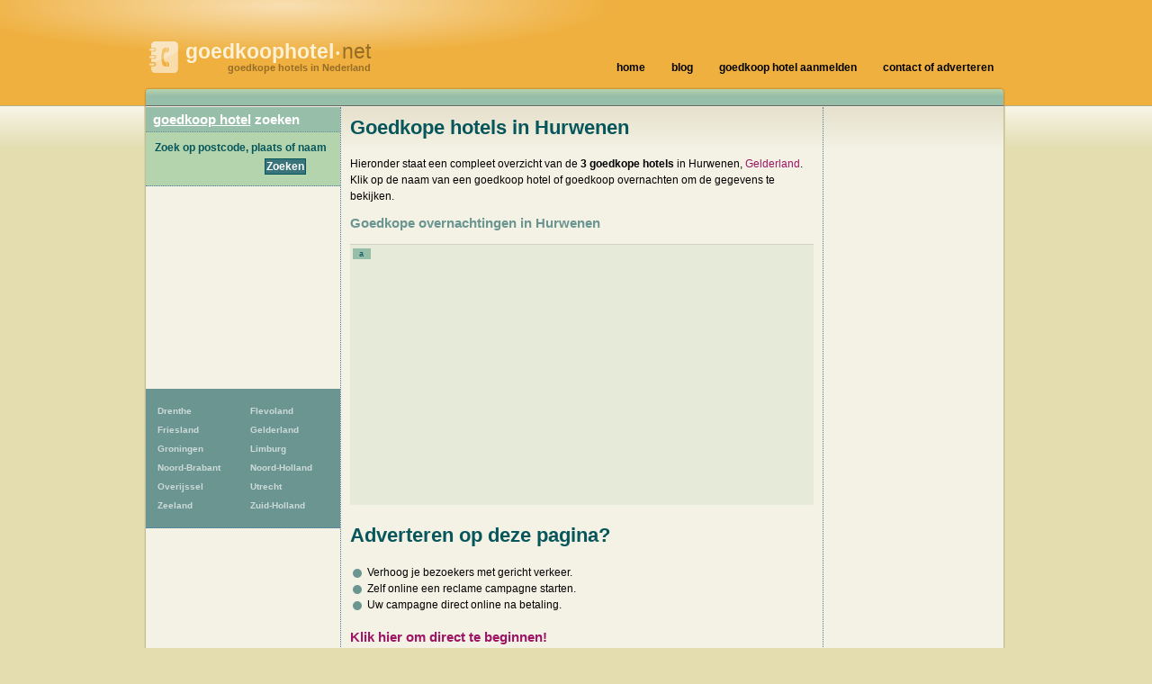

--- FILE ---
content_type: text/html; charset=UTF-8
request_url: https://www.goedkoophotel.net/hurwenen
body_size: 5040
content:
<!DOCTYPE html>
<html lang="nl">
  <head>
    <meta http-equiv="Content-Type" content="text/html; charset=UTF-8">
    <meta http-equiv="x-ua-compatible" content="ie=edge">
    <meta name="viewport" content="width=device-width, initial-scale=1">
    <title>Hotel Hurwenen - goedkoophotel.net</title>
    <meta name="description" content="Een overzicht van 3 goedkope hotels in Hurwenen, Gelderland op goedkoophotel.net. Vind een goedkoop hotel of goedkoop overnachten in Hurwenen en bekijk de gegevens en locatie.">
<script type="text/javascript" src="//maps.googleapis.com/maps/api/js?key=AIzaSyCw8erxsDLDjWVP0wF9E0S6J5odppxS97U&sensor=false"></script>
<script type="text/javascript" src="/_js/markerclusterer_compiled.js"></script>

    <link href="/_css/main.css" media="screen" rel="stylesheet" type="text/css">
    <!--[if IE 6]>
      <link href="/_css/ie6.css" media="screen" rel="stylesheet" type="text/css">
    <![endif]-->

    
<script>
  (function(i,s,o,g,r,a,m){i['GoogleAnalyticsObject']=r;i[r]=i[r]||function(){
  (i[r].q=i[r].q||[]).push(arguments)},i[r].l=1*new Date();a=s.createElement(o),
  m=s.getElementsByTagName(o)[0];a.async=1;a.src=g;m.parentNode.insertBefore(a,m)
  })(window,document,'script','https://www.google-analytics.com/analytics.js','ga');

  ga('create', 'UA-116316897-78', 'auto');
  ga('send', 'pageview');
  ga('set', 'anonymizeIp', true);
  ga('send', 'pageview');
  
</script>    

      <script async src="//pagead2.googlesyndication.com/pagead/js/adsbygoogle.js"></script>
      <link href="/_css/responsive.css" rel="stylesheet">
  
  
  
<script async src="//pagead2.googlesyndication.com/pagead/js/adsbygoogle.js"></script>
<script>
     (adsbygoogle = window.adsbygoogle || []).push({
          google_ad_client: "ca-pub-5691411198434356",
          enable_page_level_ads: true
     }); 
</script>  
   
  
  </head>
 
  
  <body>
  


<!--<link rel="stylesheet" type="text/css" href="//cdnjs.cloudflare.com/ajax/libs/cookieconsent2/3.0.3/cookieconsent.min.css" />
<script src="//cdnjs.cloudflare.com/ajax/libs/cookieconsent2/3.0.3/cookieconsent.min.js"></script>
<script>
window.addEventListener("load", function(){
window.cookieconsent.initialise({
  "palette": {
    "popup": {
      "background": "#c8cede",
      "text": "#000000"
    },
    "button": {
      "background": "#485575",
      "text": "#ffffff"
    }
  },
  "theme": "classic",
  "position": "bottom-right",
  "type": "opt-out",
  "cookie": {
    "name": "cookie_status_handler",
    "path": "/",
    "expiryDays": "7200"
  },
  "content": {
    "message": "We gebruiken cookies om content en advertenties te personaliseren, om functies voor social media te bieden en om ons websiteverkeer te analyseren. Ook delen we informatie over uw gebruik van onze site met onze partners voor social media, adverteren en analyse. Deze partners kunnen deze gegevens combineren met andere informatie die u aan ze heeft verstrekt of die ze hebben verzameld op basis van uw gebruik van hun services.",
    "dismiss": "Accepteren",
    "deny": "Cookies weigeren",
    "link": "Details weergeven..",
    "href": "/disclaimer"
  }
})});
</script>
-->  
<div class="mobile-header">
   
    <a href="/" class="mobile-header__logo"><img src="/_img/gids-icon.gif" alt="Goedkope hotels gids"><strong>goedkoophotel<small>&bull;</small></strong>net <span>goedkope hotels in Nederland</span></a>

    <div class="mobile-search">
      <div class="mobile-search__icon" id="searchToggle">
        <img src="/_img/search.svg" alt="">
      </div>
      <form method="get" action="/zoek" class="mobile-search__input" id="searchBar">
        <input type="text" placeholder="Vul hier uw zoekopdracht in..." id="query" name="query">
        <button type="submit">
          <img src="/_img/search-black.svg" alt="">
        </button>
      </form>
    </div>

    <div class="mobile-menu-icon" id="navToggle">
      <div class="hamburger">
        <div class="hamburger__line"></div>
        <div class="hamburger__line"></div>
        <div class="hamburger__line"></div>
      </div>
    </div>
  </div>

  <div class="mobile-menu" id="mobileNav">
    <ul class="mobile-menu__list">
                  <li><a href="/drenthe" title="332 Goedkope hotels">Drenthe</a></li>
            <li><a href="/flevoland" title="81 Goedkope hotels">Flevoland</a></li>
            <li><a href="/friesland" title="451 Goedkope hotels">Friesland</a></li>
            <li><a href="/gelderland" title="909 Goedkope hotels">Gelderland</a></li>
            <li><a href="/groningen-provincie" title="250 Goedkope hotels">Groningen</a></li>
            <li><a href="/limburg" title="780 Goedkope hotels">Limburg</a></li>
            <li><a href="/noord-brabant" title="820 Goedkope hotels">Noord-Brabant</a></li>
            <li><a href="/noord-holland" title="2214 Goedkope hotels">Noord-Holland</a></li>
            <li><a href="/overijssel" title="402 Goedkope hotels">Overijssel</a></li>
            <li><a href="/utrecht-provincie" title="361 Goedkope hotels">Utrecht</a></li>
            <li><a href="/zeeland-provincie" title="409 Goedkope hotels">Zeeland</a></li>
            <li><a href="/zuid-holland" title="708 Goedkope hotels">Zuid-Holland</a></li>
    </ul>
  </div>

  <div id="header">
    <h1>
      <a href="/" class="mobile-header__logo"><img src="/_img/gids-icon.gif" alt="Goedkope hotels gids"><strong>goedkoophotel<small>&bull;</small></strong>net <span>goedkope hotels in Nederland</span></a>
    </h1>
  </div> <!-- #header -->

  <div id="main">
    <div id="container">    <script type="text/javascript">
      /*function initialize() {
        var center = new google.maps.LatLng(51.8101, 5.31525);
        var map = new google.maps.Map(document.getElementById('map'), {
        	zoom: 12,
        	center: center,
        	mapTypeId: google.maps.MapTypeId.ROADMAP
        });
        
        var image = new google.maps.MarkerImage ('/_img/marker-red.png');
        //var shadow = new google.maps.MarkerImage('/images/beachflag_shadow.png');
        var shape = {
          coord: [1, 1, 1, 20, 18, 20, 18 , 1],
          type: 'poly'
        };

          var markers = [];
                      var title = 'B&B Dijkzicht';
            var latLng = new google.maps.LatLng(51.809570, 5.309320);
            var marker = new google.maps.Marker({
            	icon: image,
            	shape: shape,
            	title: title,
            	position: latLng,
            	map: map
           }); 
           google.maps.event.addListener(marker, 'click', function(event) {
           	 location.href='/hurwenen/bb-dijkzicht';
           });

            markers.push(marker);
                      var title = 'Gaia Hoeve';
            var latLng = new google.maps.LatLng(51.805420, 5.311690);
            var marker = new google.maps.Marker({
            	icon: image,
            	shape: shape,
            	title: title,
            	position: latLng,
            	map: map
           }); 
           google.maps.event.addListener(marker, 'click', function(event) {
           	 location.href='/hurwenen/gaia-hoeve';
           });

            markers.push(marker);
                      var title = 'Overmars & Rippen';
            var latLng = new google.maps.LatLng(51.801861, 5.292212);
            var marker = new google.maps.Marker({
            	icon: image,
            	shape: shape,
            	title: title,
            	position: latLng,
            	map: map
           }); 
           google.maps.event.addListener(marker, 'click', function(event) {
           	 location.href='/hurwenen/overmars-rippen';
           });

            markers.push(marker);
                    var mcOptions = { gridSize: 30, maxZoom: 15};
          var markerCluster = new MarkerClusterer(map, markers, mcOptions);
         }
         google.maps.event.addDomListener(window, 'load', initialize);*/
    </script>

        <div id="contentwrapper">
          <div id="content">

	     <div class="city-banner-img">
                            </div>
          
            <h2>Goedkope hotels in Hurwenen</h2>
                                          <p>Hieronder staat een compleet overzicht van de <strong>3 goedkope hotels</strong> in
            Hurwenen, <a href="/gelderland">Gelderland</a>. Klik op de naam van een
            goedkoop hotel of goedkoop overnachten om de gegevens te bekijken.</p>
          

       <h3>Goedkope overnachtingen in Hurwenen</h3>

       <p class="ad468groen">
        <span class="listnumber">a</span>
	<script async src="//pagead2.googlesyndication.com/pagead/js/adsbygoogle.js"></script>
<!-- Natuurwinkels.nl 468x60 -->
<ins class="adsbygoogle"
     style="display:block"
     data-ad-client="ca-pub-5691411198434356"
     data-ad-slot="5477964028"
     data-ad-format="auto"></ins>
<script>
(adsbygoogle = window.adsbygoogle || []).push({});
</script>
       </p>




<hr class="spacer">         
  
<h2>Adverteren op deze pagina?</h2>
<ul><li><div style="width:10px;height:10px;border-radius:20px;background-color:#6B9591;float:left;vertical-align:middle;margin: 5px 3px 0;"></div>&nbsp;Verhoog je bezoekers met gericht verkeer.</li>
<li><div style="width:10px;height:10px;border-radius:20px;background-color:#6B9591;float:left;vertical-align:middle;margin: 5px 3px 0;"></div>&nbsp;Zelf online een reclame campagne starten.</li>
<li><div style="width:10px;height:10px;border-radius:20px;background-color:#6B9591;float:left;vertical-align:middle;margin: 5px 3px 0;"></div>&nbsp;Uw campagne direct online na betaling.</li></ul> 
<BR><h3><a rel='nofollow' target='_blank' href='?link'>Klik hier om direct te beginnen!</a></h3></li>
         
<hr class="spacer">
              <div class="row">
              <div class='clearfix'></div>              </div>
              <br>
              

              
              
              <center>
                  <a href="https://mijn.backlinks.nl/dashboard/search/results?search=hurwenen" target="_blank" rel="noopener nofollow">Uw link hier?</a>
              </center><br>
              <div id="map" style="width:500px;height:500px;">
              </div>

              <script src="https://openlayers.org/api/OpenLayers.js"></script>
              <script>
                  map = new OpenLayers.Map("map");
                  map.addLayer(new OpenLayers.Layer.OSM("OpenStreetMap",
                      // Official OSM tileset as protocol-independent URLs
                      [
                          '//a.tile.openstreetmap.org/${z}/${x}/${y}.png',
                          '//b.tile.openstreetmap.org/${z}/${x}/${y}.png',
                          '//c.tile.openstreetmap.org/${z}/${x}/${y}.png'
                      ],
                      null));
                  var markers = new OpenLayers.Layer.Markers("Markers");
                  map.addLayer(markers);
                  var lonLat;
                                    lonLat = new OpenLayers.LonLat(5.309320,  51.809570).transform('EPSG:4326', 'EPSG:3857');
                  markers.addMarker(new OpenLayers.Marker(lonLat));
                                    lonLat = new OpenLayers.LonLat(5.311690,  51.805420).transform('EPSG:4326', 'EPSG:3857');
                  markers.addMarker(new OpenLayers.Marker(lonLat));
                                    lonLat = new OpenLayers.LonLat(5.292212,  51.801861).transform('EPSG:4326', 'EPSG:3857');
                  markers.addMarker(new OpenLayers.Marker(lonLat));
                  

                  var zoom = 16;
                  map.setCenter(lonLat, zoom);
                  map.getView().setCenter(ol.proj.transform([51.801861,  5.292212], 'EPSG:4326', 'EPSG:3857'));
              </script>


      <ul class="companies">

        <li>
          <span class="listnumber">1</span>
          <h3><a href="/hurwenen/bb-dijkzicht">B&B Dijkzicht</a><?
          	if (!empty($c['companytype'])) {
          		echo ', '.$c['companytype'];
          	}          	
          	?></h3>
          <address class="adr">
            <span class="street-address">Waaldijk 105 </span>,
            <span class="postal-code">5327 KP</span>
            <span class="locality">HURWENEN</span>
          </address>
        </li>
        <li>
          <span class="listnumber">2</span>
          <h3><a href="/hurwenen/gaia-hoeve">Gaia Hoeve</a><?
          	if (!empty($c['companytype'])) {
          		echo ', '.$c['companytype'];
          	}          	
          	?></h3>
          <address class="adr">
            <span class="street-address">Molenstraat 37 </span>,
            <span class="postal-code">5327 AW</span>
            <span class="locality">HURWENEN</span>
          </address>
        </li>
        <li>
          <span class="listnumber">3</span>
          <h3><a href="/hurwenen/overmars-rippen">Overmars & Rippen</a><?
          	if (!empty($c['companytype'])) {
          		echo ', '.$c['companytype'];
          	}          	
          	?></h3>
          <address class="adr">
            <span class="street-address">Jannestraat 1 A</span>,
            <span class="postal-code">5327 KR</span>
            <span class="locality">HURWENEN</span>
          </address>
        </li>
      </ul>

            <p>Missen we een goedkoop hotel in Hurwenen? <a href="/contact">Laat het ons weten</a>
            of meld uw bedrijf <a href="aanmelden">hier aan</a>.</p>

        

          </div> <!-- #content -->
          <div id="asideright">
     <div class="places">
      
    
      
<script async src="//pagead2.googlesyndication.com/pagead/js/adsbygoogle.js"></script>
<!-- Winkels ad met links -->
<ins class="adsbygoogle"
     style="display:block"
     data-ad-client="ca-pub-5691411198434356"
     data-ad-slot="9017344662"
     data-ad-format="link"></ins>
<script>
(adsbygoogle = window.adsbygoogle || []).push({});
</script>
<br />
      <h3>In de buurt van Hurwenen</h3>
      <ul>
      
       <li><a href="/rossum-gld">Rossum gld</a> <span>[4]</span></li>
       <li><a href="/alem">Alem</a> <span>[1]</span></li>
       <li><a href="/kerkdriel">Kerkdriel</a> <span>[2]</span></li>
       <li><a href="/zaltbommel">Zaltbommel</a> <span>[3]</span></li>
       <li><a href="/waardenburg">Waardenburg</a> <span>[1]</span></li>
       <li><a href="/tuil">Tuil</a> <span>[1]</span></li>
       <li><a href="/maren-kessel">Maren-Kessel</a> <span>[3]</span></li>
       <li><a href="/heerewaarden">Heerewaarden</a> <span>[1]</span></li>
       <li><a href="/bruchem">Bruchem</a> <span>[4]</span></li>
       <li><a href="/meteren">Meteren</a> <span>[2]</span></li>
       <li><a href="/ophemert">Ophemert</a> <span>[1]</span></li>
       <li><a href="/gameren">Gameren</a> <span>[1]</span></li>
       <li><a href="/hedel">Hedel</a> <span>[2]</span></li>
       <li><a href="/geldermalsen">Geldermalsen</a> <span>[4]</span></li>
       <li><a href="/dreumel">Dreumel</a> <span>[2]</span></li>
      </ul>
     </div> <!-- .places -->

          </div> <!-- asideright -->
        </div> <!-- contentwrapper -->

        <div id="asideleft">

          <h2><a href="/">goedkoop hotel</a> zoeken</h2>

          <form id="search" action="/zoek" method="get">
          <fieldset>
            <legend>Zoek Goedkoop Hotel</legend>
            <label for="query">Zoek op postcode, plaats of naam</label>
            <p><input type="text" id="query" name="query" value=""></p>
            <p class="submit"><input type="submit" value="Zoeken"></p>
          </fieldset>
          </form>          
<div class="side-ad" style="padding: 10px; text-align: center;">
                <script async src="//pagead2.googlesyndication.com/pagead/js/adsbygoogle.js"></script>
            <!-- Winkels vierkant linksboven -->
            <ins class="adsbygoogle"
                 style="display:inline-block;width:200px;height:200px"
                 data-ad-client="ca-pub-5691411198434356"
                 data-ad-slot="5054048927"></ins>
            <script>
                (adsbygoogle = window.adsbygoogle || []).push({});
            </script>
        </div>

<ul id="provinces">
                <li><a href="/drenthe" title="332
                            Goedkope hotels">Drenthe</a></li>
            <li><a href="/flevoland" title="81
                            Goedkope hotels">Flevoland</a></li>
            <li><a href="/friesland" title="451
                            Goedkope hotels">Friesland</a></li>
            <li><a href="/gelderland" title="909
                            Goedkope hotels">Gelderland</a></li>
            <li><a href="/groningen-provincie" title="250
                            Goedkope hotels">Groningen</a></li>
            <li><a href="/limburg" title="780
                            Goedkope hotels">Limburg</a></li>
            <li><a href="/noord-brabant" title="820
                            Goedkope hotels">Noord-Brabant</a></li>
            <li><a href="/noord-holland" title="2214
                            Goedkope hotels">Noord-Holland</a></li>
            <li><a href="/overijssel" title="402
                            Goedkope hotels">Overijssel</a></li>
            <li><a href="/utrecht-provincie" title="361
                            Goedkope hotels">Utrecht</a></li>
            <li><a href="/zeeland-provincie" title="409
                            Goedkope hotels">Zeeland</a></li>
            <li><a href="/zuid-holland" title="708
                            Goedkope hotels">Zuid-Holland</a></li>
</ul>


			
	

        </div> <!-- #asideleft -->
        
        <div class="clearer"> </div>

        <!-- footer -->
      </div> <!-- #container -->

      <div id="nav">
        <ul>
          <li><a href="/"><span>home</span></a></li>
          <li><a href="/blog/"><span>blog</span></a></li>
                    <li><a href="/aanmelden"><span>goedkoop hotel aanmelden</span></a></li>
          <li><a href="/contact"><span>contact of adverteren</span></a></li>
                  </ul>
      </div> <!-- #nav -->

      <div id="footer">
        <p>CopyRight &copy; 2026</p>
        <p><a href="/disclaimer">Privacy & disclaimer</a></p>
        <p><strong>Goedkoophotel</strong>.net is een site van 
        	<a href="http://www.multipc.nl"><strong>Mpci</strong>.nl</a> </p>
		  
		  <p><a target="_self" rel="follow" href="blog/"><strong>Blog</strong></a></p>

          <p><a target="_blank" rel="nofollow" href="?link"><strong>Adverteren</strong></a></p>
		  

       	   
      </div> <!-- #footer -->
    
    </div> <!-- main -->

    <!--  -->
        <script type="text/javascript" src="/_js/external.js"></script>
    <script type="text/javascript" src="/_js/mobile-menu.js"></script>
    <link href="/_css/responsive.css" rel="stylesheet">
  <script defer src="https://static.cloudflareinsights.com/beacon.min.js/vcd15cbe7772f49c399c6a5babf22c1241717689176015" integrity="sha512-ZpsOmlRQV6y907TI0dKBHq9Md29nnaEIPlkf84rnaERnq6zvWvPUqr2ft8M1aS28oN72PdrCzSjY4U6VaAw1EQ==" data-cf-beacon='{"version":"2024.11.0","token":"945fad47f2d14476854b04c9af03ce05","r":1,"server_timing":{"name":{"cfCacheStatus":true,"cfEdge":true,"cfExtPri":true,"cfL4":true,"cfOrigin":true,"cfSpeedBrain":true},"location_startswith":null}}' crossorigin="anonymous"></script>
</body>
</html>


--- FILE ---
content_type: text/html; charset=utf-8
request_url: https://www.google.com/recaptcha/api2/aframe
body_size: 250
content:
<!DOCTYPE HTML><html><head><meta http-equiv="content-type" content="text/html; charset=UTF-8"></head><body><script nonce="v358GH47ZQearIgV_KtFtw">/** Anti-fraud and anti-abuse applications only. See google.com/recaptcha */ try{var clients={'sodar':'https://pagead2.googlesyndication.com/pagead/sodar?'};window.addEventListener("message",function(a){try{if(a.source===window.parent){var b=JSON.parse(a.data);var c=clients[b['id']];if(c){var d=document.createElement('img');d.src=c+b['params']+'&rc='+(localStorage.getItem("rc::a")?sessionStorage.getItem("rc::b"):"");window.document.body.appendChild(d);sessionStorage.setItem("rc::e",parseInt(sessionStorage.getItem("rc::e")||0)+1);localStorage.setItem("rc::h",'1769801554514');}}}catch(b){}});window.parent.postMessage("_grecaptcha_ready", "*");}catch(b){}</script></body></html>

--- FILE ---
content_type: text/plain
request_url: https://www.google-analytics.com/j/collect?v=1&_v=j102&a=522791882&t=pageview&_s=1&dl=https%3A%2F%2Fwww.goedkoophotel.net%2Fhurwenen&ul=en-us%40posix&dt=Hotel%20Hurwenen%20-%20goedkoophotel.net&sr=1280x720&vp=1280x720&_u=IEBAAEABAAAAACAAI~&jid=227302152&gjid=1114023958&cid=681525556.1769801553&tid=UA-116316897-78&_gid=1396713297.1769801553&_r=1&_slc=1&z=652669775
body_size: -452
content:
2,cG-EBXJCBM2CX